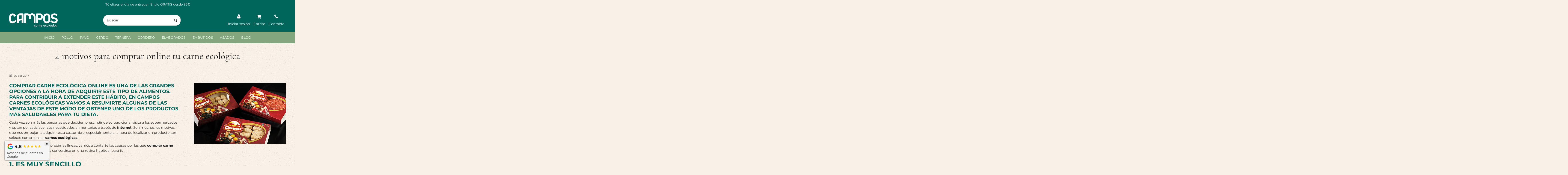

--- FILE ---
content_type: text/html; charset=utf-8
request_url: https://camposcarneecologica.com/blog/novedades/comprar-carne-ecologica-online
body_size: 13132
content:
<!doctype html>
<html lang="es">

<head>
    
        
  <meta charset="utf-8">


  <meta http-equiv="x-ua-compatible" content="ie=edge">



  <title>4 motivos para comprar online tu carne ecológica - Campos Carne Ecológica</title>
  
    
  
  
    <script data-keepinline="true">
    var cdcGtmApi = '//camposcarneecologica.com/module/cdc_googletagmanager/async';
    var ajaxShippingEvent = 0;
    var ajaxPaymentEvent = 0;

/* datalayer */
dataLayer = window.dataLayer || [];
    let cdcDatalayer = {"event":"single","pageCategory":"single","ecommerce":{"currency":"EUR"},"userLogged":0,"userId":"guest_426360"};
    dataLayer.push(cdcDatalayer);

/* call to GTM Tag */
(function(w,d,s,l,i){w[l]=w[l]||[];w[l].push({'gtm.start':
new Date().getTime(),event:'gtm.js'});var f=d.getElementsByTagName(s)[0],
j=d.createElement(s),dl=l!='dataLayer'?'&l='+l:'';j.async=true;j.src=
'https://www.googletagmanager.com/gtm.js?id='+i+dl;f.parentNode.insertBefore(j,f);
})(window,document,'script','dataLayer','GTM-TGGCWDJH');

/* async call to avoid cache system for dynamic data */
dataLayer.push({
  'event': 'datalayer_ready'
});
</script>
  
  <meta name="description" content="Comprar carne ecológica online es una de las grandes opciones a la hora de adquirir este tipo de alimentos. Para contribuir a extender este hábito, en Campos Carnes Ecológicas vamos a resumirte algunas de las ventajas de este modo de obtener uno de los p">
  <meta name="keywords" content="">
    
      <link rel="canonical" href="https://camposcarneecologica.com/blog/novedades/comprar-carne-ecologica-online">
      

  
      

  
    <script type="application/ld+json">
  {
    "@context": "https://schema.org",
    "@id": "#store-organization",
    "@type": "Organization",
    "name" : "Campos Carne Ecológica",
    "url" : "https://camposcarneecologica.com/",
  
      "logo": {
        "@type": "ImageObject",
        "url":"https://camposcarneecologica.com/img/logo-1750008467.jpg"
      }
      }
</script>

<script type="application/ld+json">
  {
    "@context": "https://schema.org",
    "@type": "WebPage",
    "isPartOf": {
      "@type": "WebSite",
      "url":  "https://camposcarneecologica.com/",
      "name": "Campos Carne Ecológica"
    },
    "name": "Campos Carne Ecológica",
    "url":  "https://camposcarneecologica.com/blog/novedades/comprar-carne-ecologica-online"
  }
</script>


  <script type="application/ld+json">
    {
      "@context": "https://schema.org",
      "@type": "BreadcrumbList",
      "itemListElement": [
                  {
            "@type": "ListItem",
            "position": 1,
            "name": "Inicio",
            "item": "https://camposcarneecologica.com/"
          },              {
            "@type": "ListItem",
            "position": 2,
            "name": "Blog",
            "item": "https://camposcarneecologica.com/blog"
          },              {
            "@type": "ListItem",
            "position": 3,
            "name": "Novedades",
            "item": "https://camposcarneecologica.com/blog/novedades"
          },              {
            "@type": "ListItem",
            "position": 4,
            "name": "4 motivos para comprar online tu carne ecológica",
            "item": "https://camposcarneecologica.com/blog/novedades/comprar-carne-ecologica-online"
          }          ]
    }
  </script>


  

  

  
    
  



			<meta property="og:title" content="4 motivos para comprar online tu carne ecológica">
		<meta property="og:url" content="https://camposcarneecologica.com/blog/novedades/comprar-carne-ecologica-online" />
	<meta property="og:site_name" content="Campos Carne Ecológica"/>
	<meta property="og:type" content="article"/>

			<meta property="og:image" content="https://camposcarneecologica.com/modules/ph_simpleblog/covers/52-thumb.jpg" />
	
			<meta property="og:description" content="Comprar carne ecológica online es una de las grandes opciones a la hora de adquirir este tipo de alimentos. Para contribuir a extender este hábito, en Campos Carnes Ecológicas vamos a resumirte algunas de las ventajas de este modo de obtener uno de los p">
	
	<meta property="fb:admins" content="0"/>
	<meta property="fb:app_id" content="0"/>



      <meta name="viewport" content="initial-scale=1,user-scalable=no,maximum-scale=1,width=device-width">
  




  <link rel="icon" type="image/vnd.microsoft.icon" href="https://camposcarneecologica.com/img/favicon.ico?1750008467">
  <link rel="shortcut icon" type="image/x-icon" href="https://camposcarneecologica.com/img/favicon.ico?1750008467">
      <link rel="apple-touch-icon" href="/img/cms/apple-icon-180x180.png">
        <link rel="icon" sizes="192x192" href="/img/cms/android-icon-192x192.png">
  


    <link rel="stylesheet" href="https://camposcarneecologica.com/themes/warehousechild/assets/cache/theme-3acd40904.css" type="text/css" media="all">
<link rel="stylesheet" href="https://camposcarneecologica.com/themes/warehousechild/assets/css/cookieconsent.css">




<link as="font"
      href="/themes/warehousechild/assets/css/font-awesome/fonts/fontawesome-webfont.woff?v=4.7.0"
      type="font/woff" crossorigin="anonymous">
<link as="font"
      href="/themes/warehousechild/assets/css/font-awesome/fonts/fontawesome-webfont.woff2?v=4.7.0"
      type="font/woff2" crossorigin="anonymous">
<link rel="preload stylesheet"  as="style" href="/themes/warehousechild/assets/css/font-awesome/css/font-awesome-preload.css"
       type="text/css" crossorigin="anonymous">



	  <script src="https://challenges.cloudflare.com/turnstile/v0/api.js" async></script>
<script src="https://camposcarneecologica.com/themes/warehousechild/assets/js/cookieconsent.umd.js"></script>


  <script>
        var elementorFrontendConfig = {"isEditMode":"","stretchedSectionContainer":"","instagramToken":false,"is_rtl":false,"ajax_csfr_token_url":"https:\/\/camposcarneecologica.com\/module\/iqitelementor\/Actions?process=handleCsfrToken&ajax=1"};
        var iqitTheme = {"rm_sticky":"up","rm_breakpoint":0,"op_preloader":"0","cart_style":"side","cart_confirmation":"notification","h_layout":"2","f_fixed":"","f_layout":"1","h_absolute":"0","h_sticky":"header","hw_width":"inherit","mm_content":"desktop","hm_submenu_width":"default","h_search_type":"full","pl_lazyload":true,"pl_infinity":true,"pl_rollover":false,"pl_crsl_autoplay":false,"pl_slider_ld":5,"pl_slider_d":4,"pl_slider_t":3,"pl_slider_p":2,"pp_thumbs":"leftd","pp_zoom":"none","pp_image_layout":"carousel","pp_tabs":"section","pl_grid_qty":true};
        var iqitfdc_from = 85;
        var iqitmegamenu = {"sticky":"false","containerSelector":"#wrapper > .container"};
        var ph_sharing_img = "https:\/\/camposcarneecologica.com\/modules\/ph_simpleblog\/featured\/52.jpg";
        var ph_sharing_name = "4 motivos para comprar online tu carne ecol\u00f3gica";
        var ph_sharing_url = "https:\/\/camposcarneecologica.com\/blog\/novedades\/comprar-carne-ecologica-online";
        var ph_simpleblog_ajax = "https:\/\/camposcarneecologica.com\/module\/ph_simpleblog\/ajax";
        var ph_simpleblog_token = "2902de22d27b3bb5a04bfc3756a1aeb6";
        var prestashop = {"cart":{"products":[],"totals":{"total":{"type":"total","label":"Total","amount":0,"value":"0,00\u00a0\u20ac"},"total_including_tax":{"type":"total","label":"Total (IVA incl.)","amount":0,"value":"0,00\u00a0\u20ac"},"total_excluding_tax":{"type":"total","label":"Total (impuestos excl.)","amount":0,"value":"0,00\u00a0\u20ac"}},"subtotals":{"products":{"type":"products","label":"Subtotal","amount":0,"value":"0,00\u00a0\u20ac"},"discounts":null,"shipping":{"type":"shipping","label":"Transporte","amount":0,"value":""},"tax":null},"products_count":0,"summary_string":"0 art\u00edculos","vouchers":{"allowed":1,"added":[]},"discounts":[],"minimalPurchase":22.73,"minimalPurchaseRequired":"El pedido m\u00ednimo es de 22,73\u00a0\u20ac."},"currency":{"id":1,"name":"Euro","iso_code":"EUR","iso_code_num":"978","sign":"\u20ac"},"customer":{"lastname":null,"firstname":null,"email":null,"birthday":null,"newsletter":null,"newsletter_date_add":null,"optin":null,"website":null,"company":null,"siret":null,"ape":null,"is_logged":false,"gender":{"type":null,"name":null},"addresses":[]},"language":{"name":"Espa\u00f1ol (Spanish)","iso_code":"es","locale":"es-ES","language_code":"es","is_rtl":"0","date_format_lite":"d\/m\/Y","date_format_full":"d\/m\/Y H:i:s","id":1},"page":{"title":"","canonical":"https:\/\/camposcarneecologica.com\/blog\/novedades\/comprar-carne-ecologica-online","meta":{"title":"Campos Carne Ecol\u00f3gica","description":"","keywords":"","robots":"index"},"page_name":"module-ph_simpleblog-single","body_classes":{"lang-es":true,"lang-rtl":false,"country-ES":true,"currency-EUR":true,"layout-full-width":true,"page-":true,"tax-display-enabled":true,"blog-for-prestashop-single-52":true},"admin_notifications":[]},"shop":{"name":"Campos Carne Ecol\u00f3gica","logo":"https:\/\/camposcarneecologica.com\/img\/logo-1750008467.jpg","stores_icon":"https:\/\/camposcarneecologica.com\/img\/logo_stores.png","favicon":"https:\/\/camposcarneecologica.com\/img\/favicon.ico"},"urls":{"base_url":"https:\/\/camposcarneecologica.com\/","current_url":"https:\/\/camposcarneecologica.com\/blog\/novedades\/comprar-carne-ecologica-online","shop_domain_url":"https:\/\/camposcarneecologica.com","img_ps_url":"https:\/\/camposcarneecologica.com\/img\/","img_cat_url":"https:\/\/camposcarneecologica.com\/img\/c\/","img_lang_url":"https:\/\/camposcarneecologica.com\/img\/l\/","img_prod_url":"https:\/\/camposcarneecologica.com\/img\/p\/","img_manu_url":"https:\/\/camposcarneecologica.com\/img\/m\/","img_sup_url":"https:\/\/camposcarneecologica.com\/img\/su\/","img_ship_url":"https:\/\/camposcarneecologica.com\/img\/s\/","img_store_url":"https:\/\/camposcarneecologica.com\/img\/st\/","img_col_url":"https:\/\/camposcarneecologica.com\/img\/co\/","img_url":"https:\/\/camposcarneecologica.com\/themes\/warehousechild\/assets\/img\/","css_url":"https:\/\/camposcarneecologica.com\/themes\/warehousechild\/assets\/css\/","js_url":"https:\/\/camposcarneecologica.com\/themes\/warehousechild\/assets\/js\/","pic_url":"https:\/\/camposcarneecologica.com\/upload\/","pages":{"address":"https:\/\/camposcarneecologica.com\/direccion","addresses":"https:\/\/camposcarneecologica.com\/direcciones","authentication":"https:\/\/camposcarneecologica.com\/iniciar-sesion","cart":"https:\/\/camposcarneecologica.com\/carrito","category":"https:\/\/camposcarneecologica.com\/index.php?controller=category","cms":"https:\/\/camposcarneecologica.com\/index.php?controller=cms","contact":"https:\/\/camposcarneecologica.com\/index.php?controller=contact","discount":"https:\/\/camposcarneecologica.com\/descuento","guest_tracking":"https:\/\/camposcarneecologica.com\/seguimiento-pedido-invitado","history":"https:\/\/camposcarneecologica.com\/historial-compra","identity":"https:\/\/camposcarneecologica.com\/datos-personales","index":"https:\/\/camposcarneecologica.com\/","my_account":"https:\/\/camposcarneecologica.com\/mi-cuenta","order_confirmation":"https:\/\/camposcarneecologica.com\/confirmacion-pedido","order_detail":"https:\/\/camposcarneecologica.com\/index.php?controller=order-detail","order_follow":"https:\/\/camposcarneecologica.com\/seguimiento-pedido","order":"https:\/\/camposcarneecologica.com\/pedido","order_return":"https:\/\/camposcarneecologica.com\/index.php?controller=order-return","order_slip":"https:\/\/camposcarneecologica.com\/facturas-abono","pagenotfound":"https:\/\/camposcarneecologica.com\/pagina-no-encontrada","password":"https:\/\/camposcarneecologica.com\/recuperar-contrasena","pdf_invoice":"https:\/\/camposcarneecologica.com\/index.php?controller=pdf-invoice","pdf_order_return":"https:\/\/camposcarneecologica.com\/index.php?controller=pdf-order-return","pdf_order_slip":"https:\/\/camposcarneecologica.com\/index.php?controller=pdf-order-slip","prices_drop":"https:\/\/camposcarneecologica.com\/index.php?controller=prices-drop","product":"https:\/\/camposcarneecologica.com\/index.php?controller=product","search":"https:\/\/camposcarneecologica.com\/busqueda","sitemap":"https:\/\/camposcarneecologica.com\/index.php?controller=sitemap","stores":"https:\/\/camposcarneecologica.com\/index.php?controller=stores","supplier":"https:\/\/camposcarneecologica.com\/index.php?controller=supplier","register":"https:\/\/camposcarneecologica.com\/iniciar-sesion?create_account=1","order_login":"https:\/\/camposcarneecologica.com\/pedido?login=1"},"alternative_langs":[],"theme_assets":"\/themes\/warehousechild\/assets\/","actions":{"logout":"https:\/\/camposcarneecologica.com\/?mylogout="},"no_picture_image":{"bySize":{"small_default":{"url":"https:\/\/camposcarneecologica.com\/img\/p\/es-default-small_default.jpg","width":127,"height":127},"cart_default":{"url":"https:\/\/camposcarneecologica.com\/img\/p\/es-default-cart_default.jpg","width":162,"height":162},"home_default":{"url":"https:\/\/camposcarneecologica.com\/img\/p\/es-default-home_default.jpg","width":305,"height":305},"large_default":{"url":"https:\/\/camposcarneecologica.com\/img\/p\/es-default-large_default.jpg","width":492,"height":492},"medium_default":{"url":"https:\/\/camposcarneecologica.com\/img\/p\/es-default-medium_default.jpg","width":584,"height":584},"thickbox_default":{"url":"https:\/\/camposcarneecologica.com\/img\/p\/es-default-thickbox_default.jpg","width":600,"height":600}},"small":{"url":"https:\/\/camposcarneecologica.com\/img\/p\/es-default-small_default.jpg","width":127,"height":127},"medium":{"url":"https:\/\/camposcarneecologica.com\/img\/p\/es-default-large_default.jpg","width":492,"height":492},"large":{"url":"https:\/\/camposcarneecologica.com\/img\/p\/es-default-thickbox_default.jpg","width":600,"height":600},"legend":""}},"configuration":{"display_taxes_label":true,"display_prices_tax_incl":true,"is_catalog":false,"show_prices":true,"opt_in":{"partner":false},"quantity_discount":{"type":"discount","label":"Descuento unitario"},"voucher_enabled":1,"return_enabled":0},"field_required":[],"breadcrumb":{"links":[{"title":"Inicio","url":"https:\/\/camposcarneecologica.com\/"},{"title":"Blog","url":"https:\/\/camposcarneecologica.com\/blog"},{"title":"Novedades","url":"https:\/\/camposcarneecologica.com\/blog\/novedades"},{"title":"4 motivos para comprar online tu carne ecol\u00f3gica","url":"https:\/\/camposcarneecologica.com\/blog\/novedades\/comprar-carne-ecologica-online"}],"count":4},"link":{"protocol_link":"https:\/\/","protocol_content":"https:\/\/"},"time":1769192439,"static_token":"3d3cf122aeed60e35ef79441a34beb62","token":"46db751ded1a68b2344f3338da6efecd","debug":false};
      </script>

	  



  


    
    </head>

<body id="module-ph_simpleblog-single" class="lang-es country-es currency-eur layout-full-width page- tax-display-enabled blog-for-prestashop-single-52 body-desktop-header-style-w-2">

<script type="module" src="https://camposcarneecologica.com/themes/warehousechild/assets/js/cookieconsent-config.js"></script>


    




    <!-- Google Tag Manager (noscript) -->
<noscript><iframe src="https://www.googletagmanager.com/ns.html?id=GTM-TGGCWDJH"
height="0" width="0" style="display:none;visibility:hidden"></iframe></noscript>
<!-- End Google Tag Manager (noscript) -->



<main id="main-page-content"  >
    
            

    <header id="header" class="desktop-header-style-w-2">
        
            
  <div class="header-banner">
    	    
  </div>




            <nav class="header-nav">
        <div class="container">
    
        <div class="row justify-content-between">
            <div class="col col-auto col-md left-nav">
                                
            </div>
            <div class="col col-auto center-nav text-center">
								Tú eliges el día de entrega • Envío GRATIS desde 85€
				
             </div>
            <div class="col col-auto col-md right-nav text-right">
                
             </div>
        </div>

                        </div>
            </nav>
        



<div id="desktop-header" class="desktop-header-style-2">
    
            
<div class="header-top">
    <div id="desktop-header-container" class="container">
        <div class="row align-items-center">
                            <div class="col col-auto col-header-left">
                    <div id="desktop_logo">
                        <a href="/"><img class="logo img-fluid" src="https://camposcarneecologica.com/themes/warehousechild/assets/img/campos-carne-footer-logo.svg" alt="Campos Carne Ecológica" width="210" height="60"></a>
                    </div>
                    
                </div>
                <div class="col col-header-center">
                                        <!-- Block search module TOP -->

<!-- Block search module TOP -->
<div id="search_widget" class="search-widget" data-search-controller-url="https://camposcarneecologica.com/busqueda">
    <form method="get" action="https://camposcarneecologica.com/busqueda">
        <div class="input-group">
            <input type="text" name="s" value="" data-all-text="Mostrar todos los resultados"
                   data-blog-text="blog"
                   data-product-text="Productos"
                   data-brands-text="Marcas"
                   autocomplete="off" autocorrect="off" autocapitalize="off" spellcheck="false"
                   placeholder="Buscar" class="form-control form-search-control" />
            <button type="submit" class="search-btn">
                <i class="fa fa-search"></i>
            </button>
        </div>
    </form>
</div>
<!-- /Block search module TOP -->

<!-- /Block search module TOP -->


                    
                </div>
                        <div class="col col-auto col-header-right">
                <div class="row no-gutters justify-content-end">

                    
                                            <div id="header-user-btn" class="col col-auto header-btn-w header-user-btn-w">
            <a href="https://camposcarneecologica.com/mi-cuenta"
           title="Acceda a su cuenta de cliente"
           rel="nofollow" class="header-btn header-user-btn">
            <i class="fa fa-user fa-fw icon" aria-hidden="true"></i>
            <span class="title">Iniciar sesión</span>
        </a>
    </div>









                                        

                    

                                            
                                                    <div id="ps-shoppingcart-wrapper" class="col col-auto">
    <div id="ps-shoppingcart"
         class="header-btn-w header-cart-btn-w ps-shoppingcart side-cart">
         <div id="blockcart" class="blockcart cart-preview"
         data-refresh-url="https://camposcarneecologica.com/carrito-ajax">
        <a id="cart-toogle" class="cart-toogle header-btn header-cart-btn" data-toggle="dropdown" data-display="static">
            <i class="fa fa-shopping-cart fa-fw icon" aria-hidden="true"><span class="cart-products-count-btn  d-none">0</span></i>
            <span class="info-wrapper">
            <span class="title">Carrito</span>
            <span class="cart-toggle-details">
            <span class="text-faded cart-separator"> / </span>
                            Vacío
                        </span>
            </span>
        </a>
        <div id="_desktop_blockcart-content" class="dropdown-menu-custom dropdown-menu">
    <div id="blockcart-content" class="blockcart-content" >
        <div class="cart-title">
            <span class="modal-title">Carrito</span>
            <button type="button" id="js-cart-close" class="close">
                <span>×</span>
            </button>
            <hr>
        </div>
                    <span class="no-items">Sin productos en el carrito</span>
            </div>
</div> </div>




    </div>
</div>
                                                
                    					<div class="col col-auto header-btn-w">
                        <a href="/content/6-contacto" title="Contacto Campos Carne Ecológica" class="header-btn header-user-btn">
                            <i class="fa fa-phone fa-fw icon" aria-hidden="true"></i>
                            <span class="title">Contacto</span>
                        </a>
                    </div>
                </div>
                
            </div>
            <div class="col-12">
                <div class="row">
                    
                </div>
            </div>
        </div>
    </div>
</div>
<div class="container iqit-megamenu-container"><div id="iqitmegamenu-wrapper" class="iqitmegamenu-wrapper iqitmegamenu-all">
	<div class="container container-iqitmegamenu">
		<div id="iqitmegamenu-horizontal" class="iqitmegamenu  clearfix" role="navigation">

						
			<nav id="cbp-hrmenu" class="cbp-hrmenu cbp-horizontal cbp-hrsub-narrow">
				<ul>
											<li id="cbp-hrmenu-tab-11"
							class="cbp-hrmenu-tab cbp-hrmenu-tab-11 ">
							<a href="https://camposcarneecologica.com/" class="nav-link" 
										>
										

										<span class="cbp-tab-title">
											Inicio</span>
																			</a>
																</li>
												<li id="cbp-hrmenu-tab-1"
							class="cbp-hrmenu-tab cbp-hrmenu-tab-1 ">
							<a href="https://camposcarneecologica.com/3-pollo-ecologico" class="nav-link" 
										>
										

										<span class="cbp-tab-title">
											Pollo</span>
																			</a>
																</li>
												<li id="cbp-hrmenu-tab-2"
							class="cbp-hrmenu-tab cbp-hrmenu-tab-2 ">
							<a href="https://camposcarneecologica.com/4-pavo-ecologico" class="nav-link" 
										>
										

										<span class="cbp-tab-title">
											Pavo</span>
																			</a>
																</li>
												<li id="cbp-hrmenu-tab-3"
							class="cbp-hrmenu-tab cbp-hrmenu-tab-3 ">
							<a href="https://camposcarneecologica.com/5-cerdo-ecologico" class="nav-link" 
										>
										

										<span class="cbp-tab-title">
											Cerdo</span>
																			</a>
																</li>
												<li id="cbp-hrmenu-tab-4"
							class="cbp-hrmenu-tab cbp-hrmenu-tab-4 ">
							<a href="https://camposcarneecologica.com/6-ternera-ecologica" class="nav-link" 
										>
										

										<span class="cbp-tab-title">
											Ternera</span>
																			</a>
																</li>
												<li id="cbp-hrmenu-tab-8"
							class="cbp-hrmenu-tab cbp-hrmenu-tab-8 ">
							<a href="https://camposcarneecologica.com/7-cordero-ecologico" class="nav-link" 
										>
										

										<span class="cbp-tab-title">
											Cordero</span>
																			</a>
																</li>
												<li id="cbp-hrmenu-tab-5"
							class="cbp-hrmenu-tab cbp-hrmenu-tab-5 ">
							<a href="https://camposcarneecologica.com/8-elaborados-ecologicos" class="nav-link" 
										>
										

										<span class="cbp-tab-title">
											Elaborados</span>
																			</a>
																</li>
												<li id="cbp-hrmenu-tab-6"
							class="cbp-hrmenu-tab cbp-hrmenu-tab-6 ">
							<a href="https://camposcarneecologica.com/9-embutidos-ecologicos" class="nav-link" 
										>
										

										<span class="cbp-tab-title">
											Embutidos</span>
																			</a>
																</li>
												<li id="cbp-hrmenu-tab-12"
							class="cbp-hrmenu-tab cbp-hrmenu-tab-12 ">
							<a href="https://camposcarneecologica.com/11-asados-ecologicos" class="nav-link" 
										>
										

										<span class="cbp-tab-title">
											Asados</span>
																			</a>
																</li>
												<li id="cbp-hrmenu-tab-9"
							class="cbp-hrmenu-tab cbp-hrmenu-tab-9 ">
							<a href="/blog" class="nav-link" 
										>
										

										<span class="cbp-tab-title">
											Blog</span>
																			</a>
																</li>
											</ul>
				</nav>
			</div>
		</div>
		<div id="sticky-cart-wrapper"></div>
	</div>

		<div id="_desktop_iqitmegamenu-mobile">
		<div id="iqitmegamenu-mobile"
			class="mobile-menu js-mobile-menu  h-100  d-flex flex-column">

			<div class="mm-panel__header  mobile-menu__header-wrapper px-2 py-2">
				<div class="mobile-menu__header js-mobile-menu__header">

					<button type="button" class="mobile-menu__back-btn js-mobile-menu__back-btn btn">
						<span aria-hidden="true" class="fa fa-angle-left  align-middle mr-4"></span>
						<span class="mobile-menu__title js-mobile-menu__title paragraph-p1 align-middle"></span>
					</button>
					
				</div>
				<button type="button" class="btn btn-icon mobile-menu__close js-mobile-menu__close" aria-label="Close"
					data-toggle="dropdown">
					<span aria-hidden="true" class="fa fa-times"></span>
				</button>
			</div>

			<div class="position-relative mobile-menu__content flex-grow-1 mx-c16 my-c24 ">
				<ul
					class="position-absolute h-100  w-100  m-0 mm-panel__scroller mobile-menu__scroller px-4 py-4">
					<li class="mobile-menu__above-content"></li>
						
		
																	<li
										class="d-flex align-items-center mobile-menu__tab mobile-menu__tab--id-11  js-mobile-menu__tab">
										<a class="flex-fill mobile-menu__link 
												
											 
																				" href="https://camposcarneecologica.com/"  >
																						
											
											<span class="js-mobile-menu__tab-title">Inicio</span>

																					</a>
										
										
																														</li>
																	<li
										class="d-flex align-items-center mobile-menu__tab mobile-menu__tab--id-1  js-mobile-menu__tab">
										<a class="flex-fill mobile-menu__link 
												
											 
																				" href="https://camposcarneecologica.com/3-pollo-ecologico"  >
																						
											
											<span class="js-mobile-menu__tab-title">Pollo</span>

																					</a>
										
										
																														</li>
																	<li
										class="d-flex align-items-center mobile-menu__tab mobile-menu__tab--id-2  js-mobile-menu__tab">
										<a class="flex-fill mobile-menu__link 
												
											 
																				" href="https://camposcarneecologica.com/4-pavo-ecologico"  >
																						
											
											<span class="js-mobile-menu__tab-title">Pavo</span>

																					</a>
										
										
																														</li>
																	<li
										class="d-flex align-items-center mobile-menu__tab mobile-menu__tab--id-3  js-mobile-menu__tab">
										<a class="flex-fill mobile-menu__link 
												
											 
																				" href="https://camposcarneecologica.com/5-cerdo-ecologico"  >
																						
											
											<span class="js-mobile-menu__tab-title">Cerdo</span>

																					</a>
										
										
																														</li>
																	<li
										class="d-flex align-items-center mobile-menu__tab mobile-menu__tab--id-4  js-mobile-menu__tab">
										<a class="flex-fill mobile-menu__link 
												
											 
																				" href="https://camposcarneecologica.com/6-ternera-ecologica"  >
																						
											
											<span class="js-mobile-menu__tab-title">Ternera</span>

																					</a>
										
										
																														</li>
																	<li
										class="d-flex align-items-center mobile-menu__tab mobile-menu__tab--id-8  js-mobile-menu__tab">
										<a class="flex-fill mobile-menu__link 
												
											 
																				" href="https://camposcarneecologica.com/7-cordero-ecologico"  >
																						
											
											<span class="js-mobile-menu__tab-title">Cordero</span>

																					</a>
										
										
																														</li>
																	<li
										class="d-flex align-items-center mobile-menu__tab mobile-menu__tab--id-5  js-mobile-menu__tab">
										<a class="flex-fill mobile-menu__link 
												
											 
																				" href="https://camposcarneecologica.com/8-elaborados-ecologicos"  >
																						
											
											<span class="js-mobile-menu__tab-title">Elaborados</span>

																					</a>
										
										
																														</li>
																	<li
										class="d-flex align-items-center mobile-menu__tab mobile-menu__tab--id-6  js-mobile-menu__tab">
										<a class="flex-fill mobile-menu__link 
												
											 
																				" href="https://camposcarneecologica.com/9-embutidos-ecologicos"  >
																						
											
											<span class="js-mobile-menu__tab-title">Embutidos</span>

																					</a>
										
										
																														</li>
																	<li
										class="d-flex align-items-center mobile-menu__tab mobile-menu__tab--id-12  js-mobile-menu__tab">
										<a class="flex-fill mobile-menu__link 
												
											 
																				" href="https://camposcarneecologica.com/11-asados-ecologicos"  >
																						
											
											<span class="js-mobile-menu__tab-title">Asados</span>

																					</a>
										
										
																														</li>
																	<li
										class="d-flex align-items-center mobile-menu__tab mobile-menu__tab--id-9  js-mobile-menu__tab">
										<a class="flex-fill mobile-menu__link 
												
											 
																				" href="/blog"  >
																						
											
											<span class="js-mobile-menu__tab-title">Blog</span>

																					</a>
										
										
																														</li>
																		<li class="mobile-menu__below-content"> </li>
				</ul>
			</div>

			<div class="js-top-menu-bottom mobile-menu__footer justify-content-between px-4 py-4">
				

			<div class="d-flex align-items-start mobile-menu__language-currency js-mobile-menu__language-currency">

			
									


<div class="mobile-menu__language-selector d-inline-block mr-4">
    Español
    <div class="mobile-menu__language-currency-dropdown">
        <ul>
                                             </ul>
    </div>
</div>							

			
									

<div class="mobile-menu__currency-selector d-inline-block">
    EUR     €    <div class="mobile-menu__language-currency-dropdown">
        <ul>
                                                </ul>
    </div>
</div>							

			</div>


			<div class="mobile-menu__user">
			<a href="https://camposcarneecologica.com/mi-cuenta" class="text-reset"><i class="fa fa-user" aria-hidden="true"></i>
				
									Iniciar sesión
								
			</a>
			</div>


			</div>
		</div>
	</div></div>


    </div>



    <div id="mobile-header" class="mobile-header-style-1">
                    <div id="mobile-header-sticky">
    <div class="container">
        <div class="mobile-main-bar">
            <div class="row no-gutters align-items-center row-mobile-header">
                <div class="col col-auto col-mobile-btn col-mobile-btn-menu col-mobile-menu-push">
                    <a class="m-nav-btn js-m-nav-btn-menu" data-toggle="dropdown" data-display="static"><i class="fa fa-bars" aria-hidden="true"></i>
                        <span>Menú</span></a>
                    <div id="mobile_menu_click_overlay"></div>
                    <div id="_mobile_iqitmegamenu-mobile" class="dropdown-menu-custom dropdown-menu"></div>
                </div>
                <div id="mobile-btn-search" class="col col-auto col-mobile-btn col-mobile-btn-search">
                    <a class="m-nav-btn" data-toggle="dropdown" data-display="static"><i class="fa fa-search" aria-hidden="true"></i>
                        <span>Buscar</span></a>
                    <div id="search-widget-mobile" class="dropdown-content dropdown-menu dropdown-mobile search-widget">
                        
                                                    
<!-- Block search module TOP -->
<form method="get" action="https://camposcarneecologica.com/busqueda">
    <div class="input-group">
        <input type="text" name="s" value=""
               placeholder="Buscar"
               data-all-text="Mostrar todos los resultados"
               data-blog-text="Blog"
               data-product-text="Productos"
               data-brands-text="Marcas"
               autocomplete="off" autocorrect="off" autocapitalize="off" spellcheck="false"
               class="form-control form-search-control">
        <button type="submit" class="search-btn">
            <i class="fa fa-search"></i>
        </button>
    </div>
</form>
<!-- /Block search module TOP -->

                                                
                    </div>
                </div>
                <div class="col col-mobile-logo text-center">
                    <a href="/"><img class="logo img-fluid" src="https://camposcarneecologica.com/themes/warehousechild/assets/img/campos-carne-footer-logo.svg" alt="Campos Carne Ecológica" width="170" height="48"></a>
                </div>
                <div class="col col-auto col-mobile-btn col-mobile-btn-account">
                    <a href="https://camposcarneecologica.com/mi-cuenta" class="m-nav-btn"><i class="fa fa-user" aria-hidden="true"></i>
                        <span>
                            
                                                            Iniciar sesión
                                                        
                        </span></a>
                </div>
                
                                <div class="col col-auto col-mobile-btn col-mobile-btn-cart ps-shoppingcart side-cart">
                    <div id="mobile-cart-wrapper">
                    <a id="mobile-cart-toogle"  class="m-nav-btn" data-toggle="dropdown" data-display="static"><i class="fa fa-shopping-bag mobile-bag-icon" aria-hidden="true"><span id="mobile-cart-products-count" class="cart-products-count cart-products-count-btn">
                                
                                                                    0
                                                                
                            </span></i>
                        <span>Carrito</span></a>
                    <div id="_mobile_blockcart-content" class="dropdown-menu-custom dropdown-menu"></div>
                    </div>
                </div>
                            </div>
        </div>
    </div>
</div>            </div>



        
    </header>
    

    <section id="wrapper">
        
        

<nav data-depth="4" class="breadcrumb">
            <div class="container">
                <div class="row align-items-center">
                <div class="col">
                    <ol>
                        
                            


                                 
                                                                            <li>
                                            <a href="https://camposcarneecologica.com/"><span>Inicio</span></a>
                                        </li>
                                                                    

                            


                                 
                                                                            <li>
                                            <a href="https://camposcarneecologica.com/blog"><span>Blog</span></a>
                                        </li>
                                                                    

                            


                                 
                                                                            <li>
                                            <a href="https://camposcarneecologica.com/blog/novedades"><span>Novedades</span></a>
                                        </li>
                                                                    

                            


                                 
                                                                            <li>
                                            <span>4 motivos para comprar online tu carne ecológica</span>
                                        </li>
                                                                    

                                                    
                    </ol>
                </div>
                <div class="col col-auto"> </div>
            </div>
                    </div>
        </nav>


        <div id="inner-wrapper" class="container">
            
            
                
   <aside id="notifications">
        
        
        
      
  </aside>
              

            

                
    <div id="content-wrapper" class="js-content-wrapper">
        
        

  <section id="main">

    
      
        <header class="page-header">
            <h1 class="h1 page-title"><span>
    4 motivos para comprar online tu carne ecológica
</span></h1>
        </header>
      
    

    
      <div id="content" class="page-content">
        
        
<div class="simpleblog__postInfo text-muted">
    <ul>
    	        <li>
            <i class="fa fa-calendar"></i>
        	<span>
        		<time>
        			20 abr 2017
        		</time>
        	</span>
        </li>
                                                		    </ul>
</div>
<div class="simpleblog__post blog-mb cardblog">
				<img src="/modules/ph_simpleblog/featured/52.jpg" alt="4 motivos para comprar online tu carne ecológica" class="img-fluid mb-4" />
	    <div class="simpleblog__post__content card-block pb-1">
                            
            
    <div class="rte-content"><h3><strong>Comprar carne ecológica online</strong> es una de las grandes opciones a la hora de adquirir este tipo de alimentos. Para contribuir a extender este hábito, en <strong>Campos Carnes Ecológicas</strong> vamos a resumirte algunas de las ventajas de este modo de obtener uno de los productos más saludables para tu dieta.</h3><p>Cada vez son más las personas que deciden prescindir de su tradicional visita a los supermercados y optan por satisfacer sus necesidades alimentarias a través de <strong>internet</strong>. Son muchos los motivos que nos empujan a adquirir esta costumbre, especialmente a la hora de localizar un producto tan selecto como son las <strong>carnes ecológicas</strong>.</p><p>Si no los conoces, en las próximas líneas, vamos a contarte las causas por las que <strong>comprar carne ecológica online</strong> puede convertirse en una rutina habitual para ti.</p><h2 class="titulo-rojo"><strong>1. Es muy sencillo</strong></h2><p>Apenas unos clics y el producto viajará cómodamente hasta tu casa. En el sitio web de <strong>Campos Carnes Ecológicas</strong> el proceso puede finalizar en <strong>escasos minutos</strong> y de manera muy <strong>intuitiva</strong>. De inicio, solo tendrás que rellenar un breve formulario con tus datos personales, y a partir de ahí, todo seguirá unos cauces similares a los tradicionales.</p><p>En lugar de observar los lineales de los supermercados o tiendas especializadas, navegarás por la <strong>página web</strong>, donde localizarás los productos deseados junto a la <strong>información detallada</strong> de sus características y las <strong>fotografías </strong>de su aspecto real. Sin apenas dificultades, completarás tu cesta de la compra y estarás listo para el pago.</p><h2 class="titulo-rojo"><strong>2. Rápido transporte</strong></h2><p>Una de las partes imprescindibles de un buen servicio de <strong>compra online</strong> es el <strong>rápido transporte</strong>. Solo <strong>48 horas</strong> después de haber completado el pedido, los productos de <strong>Campos Carnes Ecológicas</strong> llegaran a tu casa.</p><p>Del mismo modo que planificas la compra semanal o mensual, puedes seguir el mismo proceso para obtener la mejor <strong>carne ecológica online</strong>, planeando la entrega del pedido para el día que desees y olvidándote de tener que cargar con las pesadas bolsas de la compra.</p><h2 class="titulo-rojo"><strong>3. Las máximas garantías</strong></h2><p>Una de los grandes problemas que rodean a la adquisición de estos productos es la dificultad para encontrar la total <strong>garantía de su procedencia ecológica</strong>, algo que no sucederá al hacerlo de manera online.</p><p>Y es que en nuestra página web dispondrás cómodamente de toda la <strong>información </strong>que desees sobre el desarrollo que han seguido nuestros animales hasta convertirse en nuestros suculentos productos y llegar a tu despensa. Asimismo, también aseguramos el mantenimiento de la <strong>cadena de frío</strong> durante todo el proceso.</p><h2 class="titulo-rojo"><strong>4. Fácil acceso</strong></h2><p>Aunque seguimos trabajando para que las <strong>carnes ecológicas</strong> lleguen a la gran mayoría de supermercados y tiendas especializados, tales como <strong>Carrefour</strong>, puede que en la zona donde resides no sea fácil de acceder a este producto con las <strong>máximas garantías</strong>.</p><p>Si realmente veneras la <strong>carne ecológica</strong> y quieres disfrutar perennemente de sus beneficios, a través de <strong>internet</strong>, podrás olvidarte de todos los quebraderos de cabeza, que su localización en tiendas supone, y podrás consumir estos increíbles productos cuando y donde quieras.</p><p>En definitiva, <strong>comprar carne ecológica online</strong> repercutirá muy positivamente en tu <strong>comodidad </strong>y <strong>bienestar</strong>, beneficiándote de todas las virtudes que estos productos pueden proporcionar para la salud y el paladar y ahorrándote todas las complicaciones derivadas de su búsqueda.<br> </p></div>


            
        
            </div>
    <div class="simpleblog__post__after-content" id="displayPrestaHomeBlogAfterPostContent">
		
	</div><!-- #displayPrestaHomeBlogAfterPostContent -->

</div>









<script type="application/ld+json">
{"@context":"http:\/\/schema.org","@type":"BlogPosting","headline":"4 motivos para comprar online tu carne ecol\u00f3gica","genre":"Novedades","editor":{"@type":"Person","name":""},"wordcount":3383,"publisher":{"@type":"Organization","name":"Campos Carne Ecol\u00f3gica","logo":{"@type":"ImageObject","url":"https:\/\/camposcarneecologica.com\/img\/logo-1750008467.jpg"}},"url":"https:\/\/camposcarneecologica.com\/blog\/novedades\/comprar-carne-ecologica-online","datePublished":"2017-04-20 12:00:00","dateCreated":"2017-04-20 12:00:00","dateModified":"2017-04-20 12:00:00","description":"Comprar carne ecol\u00f3gica online es una de las grandes opciones a la hora de adquirir este tipo de alimentos. Para contribuir a extender este h\u00e1bito, en Campos Carnes Ecol\u00f3gicas vamos a resumirte algunas de las ventajas de este modo de obtener uno de los p","articleBody":"Comprar carne ecol\u00f3gica online es una de las grandes opciones a la hora de adquirir este tipo de alimentos. Para contribuir a extender este h\u00e1bito, en Campos Carnes Ecol\u00f3gicas vamos a resumirte algunas de las ventajas de este modo de obtener uno de los productos m\u00e1s saludables para tu dieta.Cada vez son m\u00e1s las personas que deciden prescindir de su tradicional visita a los supermercados y optan por satisfacer sus necesidades alimentarias a trav\u00e9s de internet. Son muchos los motivos que nos empujan a adquirir esta costumbre, especialmente a la hora de localizar un producto tan selecto como son las carnes ecol\u00f3gicas.Si no los conoces, en las pr\u00f3ximas l\u00edneas, vamos a contarte las causas por las que comprar carne ecol\u00f3gica online puede convertirse en una rutina habitual para ti.1. Es muy sencilloApenas unos clics y el producto viajar\u00e1 c\u00f3modamente hasta tu casa. En el sitio web de Campos Carnes Ecol\u00f3gicas el proceso puede finalizar en escasos minutos y de manera muy intuitiva. De inicio, solo tendr\u00e1s que rellenar un breve formulario con tus datos personales, y a partir de ah\u00ed, todo seguir\u00e1 unos cauces similares a los tradicionales.En lugar de observar los lineales de los supermercados o tiendas especializadas, navegar\u00e1s por la p\u00e1gina web, donde localizar\u00e1s los productos deseados junto a la informaci\u00f3n detallada de sus caracter\u00edsticas y las fotograf\u00edas de su aspecto real. Sin apenas dificultades, completar\u00e1s tu cesta de la compra y estar\u00e1s listo para el pago.2. R\u00e1pido transporteUna de las partes imprescindibles de un buen servicio de compra online es el r\u00e1pido transporte. Solo 48 horas despu\u00e9s de haber completado el pedido, los productos de Campos Carnes Ecol\u00f3gicas llegaran a tu casa.Del mismo modo que planificas la compra semanal o mensual, puedes seguir el mismo proceso para obtener la mejor carne ecol\u00f3gica online, planeando la entrega del pedido para el d\u00eda que desees y olvid\u00e1ndote de tener que cargar con las pesadas bolsas de la compra.3. Las m\u00e1ximas garant\u00edasUna de los grandes problemas que rodean a la adquisici\u00f3n de estos productos es la dificultad para encontrar la total garant\u00eda de su procedencia ecol\u00f3gica, algo que no suceder\u00e1 al hacerlo de manera online.Y es que en nuestra p\u00e1gina web dispondr\u00e1s c\u00f3modamente de toda la informaci\u00f3n que desees sobre el desarrollo\u00a0que han seguido nuestros animales hasta convertirse en nuestros suculentos productos y llegar a tu despensa. Asimismo, tambi\u00e9n aseguramos el mantenimiento de la cadena de fr\u00edo durante todo el proceso.4. F\u00e1cil accesoAunque seguimos trabajando para que las carnes ecol\u00f3gicas lleguen a la gran mayor\u00eda de supermercados y tiendas especializados, tales como Carrefour, puede que en la zona donde resides no sea f\u00e1cil de acceder a este producto con las m\u00e1ximas garant\u00edas.Si realmente veneras la carne ecol\u00f3gica y quieres disfrutar perennemente de sus beneficios, a trav\u00e9s de\u00a0internet, podr\u00e1s olvidarte de todos los quebraderos de cabeza, que su localizaci\u00f3n en tiendas supone, y podr\u00e1s consumir estos incre\u00edbles\u00a0productos cuando y donde quieras.En definitiva, comprar carne ecol\u00f3gica online repercutir\u00e1 muy positivamente en tu comodidad y bienestar, benefici\u00e1ndote de todas las virtudes que estos productos pueden proporcionar para la salud y el paladar y\u00a0ahorr\u00e1ndote todas las complicaciones derivadas de su\u00a0b\u00fasqueda.\u00a0","mainEntityOfPage":"http:\/\/camposcarneecologica.com\/","author":{"@type":"Person","name":""},"commentCount":"0","discussionUrl":"https:\/\/camposcarneecologica.com\/blog\/novedades\/comprar-carne-ecologica-online","image":"https:\/\/camposcarneecologica.com\/modules\/ph_simpleblog\/covers\/52.jpg"}
</script>

      </div>
    

    
      <footer class="page-footer">
        
          <!-- Footer content -->
        
      </footer>
    

  </section>


        
    </div>


                

                

            
            
        </div>
        
    </section>
    
    <footer id="footer" class="js-footer">
        
            
  <div id="footer-container-main" class="footer-container footer-style-1">
	<div id="certifications" class="container">
	<div class="row">
		<img loading="lazy" title="Producción Ecológica Certificada" src="https://camposcarneecologica.com/themes/warehousechild/assets/img/certificacion-caae-campos.svg" alt="Certificado de producción ecológica">
		<img loading="lazy" title="Sistema de Autocontrol Específico Certificado" src="https://camposcarneecologica.com/themes/warehousechild/assets/img/certificacion-sae-ok@2x.png" alt="Certificación veterinaria oficial">
				<img loading="lazy" title="Asociación española de intolerancias alimentarias y microbiota" src="https://camposcarneecologica.com/themes/warehousechild/assets/img/logo-aeiam.png" alt="Asociación española de intolerancias alimentarias y microbiota">
		<img loading="lazy" title=".ECO Community" alt=".eco profile for carne.eco" src="https://camposcarneecologica.com/themes/warehousechild/assets/img/eco-mark.svg" width="50" height="46">
	</div>
</div>	<div id="campos-newsletter" class="container">
	<div class="row">
		<p class="page-title">Newsletter</p>
		<p class="linea-newsletter">Suscríbete a nuestra newsletter y conseguirás información actualizada de nuestros productos</p>
		<p><a class="elementor-button-link elementor-button btn elementor-size-large btn-secondary btn-block" href="/content/9-suscripcion-nuestra-newsletter">Suscribirme</a></p>
		<p class="logo-newsletter"><img loading="lazy" src="https://camposcarneecologica.com/themes/warehousechild/assets/img/campos-carne-footer-logo.svg" alt="Campos Carne Ecológica" width="185" height="53"></p>
		<p><g:ratingbadge merchant_id=250944217></g:ratingbadge></p>
	</div>
</div>    <div class="container">
        <div class="row">
            
                
            
        </div>
        <div class="row">
            
                            <div class="col col-md block block-toggle block-iqitlinksmanager block-iqitlinksmanager-1 block-links js-block-toggle">
            <p class="block-title"><span>Sobre Campos Carne Ecológica</span></p>
            <div class="block-content">
                <ul>
                                                                        <li>
                                <a
                                        href="https://camposcarneecologica.com/content/4-conoce-campos"
                                        title=""                                                                        >
                                    Quienes somos
                                </a>
                            </li>
                                                                                                <li>
                                <a
                                        href="https://camposcarneecologica.com/content/1-preguntas-frecuentes"
                                        title=""                                                                        >
                                    Preguntas frecuentes
                                </a>
                            </li>
                                                                                                <li>
                                <a
                                        href="https://camposcarneecologica.com/content/5-sus-datos-seguros"
                                        title=""                                                                        >
                                    Sus datos seguros
                                </a>
                            </li>
                                                                                                <li>
                                <a
                                        href="https://camposcarneecologica.com/content/6-contacto"
                                        title=""                                                                        >
                                    Contacto
                                </a>
                            </li>
                                            					                </ul>
            </div>
        </div>
                <div class="col col-md block block-toggle block-iqitlinksmanager block-iqitlinksmanager-3 block-links js-block-toggle">
            <p class="block-title"><span>Información legal</span></p>
            <div class="block-content">
                <ul>
                                                                        <li>
                                <a
                                        href="https://camposcarneecologica.com/content/3-condiciones-generales-de-contratacion"
                                        title=""                                                                        >
                                    Condiciones generales de contratación
                                </a>
                            </li>
                                                                                                <li>
                                <a
                                        href="https://camposcarneecologica.com/content/2-aviso-legal"
                                        title=""                                                                        >
                                    Aviso legal
                                </a>
                            </li>
                                                                                                <li>
                                <a
                                        href="https://camposcarneecologica.com/content/8-politica-de-privacidad"
                                        title=""                                                                        >
                                    Política de Privacidad
                                </a>
                            </li>
                                                                                                <li>
                                <a
                                        href="https://camposcarneecologica.com/content/7-politica-de-cookies"
                                        title=""                                                                        >
                                    Política de Cookies
                                </a>
                            </li>
                                            										    <li><a class="cky-banner-element" data-cc="show-preferencesModal">Configurar Cookies</a></li>
					                </ul>
            </div>
        </div>
    
    <div class="col col-md block block-toggle block-iqitcontactpage js-block-toggle">
        <p class="block-title"><span>Contacto</span></p>
        <div class="block-content">
            

    <div class="contact-rich">
                <hr/>
                <div class="part">
                    <div class="icon"><i class="fa fa-phone" aria-hidden="true"></i></div>
                    <div class="data">
                        <a href="tel:+34955752521">955 752 521</a> - <a href="tel:+34601641759">601 641 759</a>
                    </div>
                </div>
				<hr/>
                <div class="part">
                    <div class="icon"><i class="fa fa-whatsapp" aria-hidden="true"></i></div>
                    <div class="data">
                        <a target="_blank" rel="noopener noreferrer" href="https://api.whatsapp.com/send?phone=34601641759">601 641 759</a>
                    </div>
                </div>
                <hr/>
                <div class="part">
                    <div class="icon"><i class="fa fa-envelope-o" aria-hidden="true"></i></div>
                    <div class="data email">
                        <a href="mailto:consultas@camposcarneecologica.com">consultas@camposcarneecologica.com</a>
                    </div>
                </div>
    </div>

        </div>
    </div>

					<div class="asagiSabit whatsappBlock hidden">
		<a class="online" href="https://web.whatsapp.com/send?phone=+34601641759">
			<img src="/modules/whatsapp//views/img/whatsapp.jpg" alt="Campos" width="50px" height="50px" /> 
						<div class="message">¿Tienes alguna duda?</div>
		</a>
	</div>
<!--Start of tawk.to Script (1.5.0)-->
<script type="text/javascript">
var Tawk_API=Tawk_API||{}, Tawk_LoadStart=new Date();


(function(){
var s1=document.createElement("script"),s0=document.getElementsByTagName("script")[0];
s1.async=true;
s1.src="https://embed.tawk.to/688b182376e60e193577b9cf/1j1flcj2l";
s1.charset='UTF-8';
s1.setAttribute('crossorigin','*');
s0.parentNode.insertBefore(s1,s0);
})();
</script>
<!--End of tawk.to Script-->

            
                        <div class="col-12  col-md-auto">
                
                <div class="block block-footer block-toggle block-social-links js-block-toggle">
                    <p class="block-title"><span>Nuestras redes</span></p>
                    <div class="block-content">
                        

<ul class="social-links _footer" itemscope itemtype="https://schema.org/Organization" itemid="#store-organization">
    <li class="facebook"><a itemprop="sameAs" href="https://www.facebook.com/camposcarnesecologicas/" target="_blank" rel="noreferrer noopener"><i class="fa fa-facebook fa-fw" aria-hidden="true"></i></a></li>    <li class="instagram"><a itemprop="sameAs" href="https://www.instagram.com/campos_carnes/" target="_blank" rel="noreferrer noopener"><i class="fa fa-instagram fa-fw" aria-hidden="true"></i></a></li>      <li class="youtube"><a href="https://www.youtube.com/@camposcarneecologica" target="_blank" rel="noreferrer noopener"><i class="fa fa-youtube fa-fw" aria-hidden="true"></i></a></li>    </ul>

                    </div>
                </div>
                
            </div>
                    </div>
        <div class="row">
            
                
            
        </div>
    </div>
</div>

    
        <div id="footer-copyrights" class="_footer-copyrights-1 dropup">
            <div class="container">
                <div class="row align-items-center">

                                            <div class="col-sm-6 push-sm-6 copyright-img text-right">
                            							<img src="https://camposcarneecologica.com/themes/warehousechild/assets/img/logos-pagos-sin.png" class="img-fluid" alt="Pagos admitidos tarjetas Visa y Mastercard o Contra Reembolso" width="223" height="40" loading="lazy" />
                        </div>
                    
                                            <div class="col-sm-6 pull-sm-6 copyright-txt">
                            <p>Hecho con <i class="fa fa-heart"></i> por <a href="https://www.grupotp.com" rel="nofollow noopener" target="_blank">Grupo TP</a></p>
                        </div>
                    
                </div>
            </div>
        </div>
    

        
    </footer>
			<div id="campos_gsrbadge" role="alert" aria-live="polite">
    <div class="campos_gsrbadge_container">
        <div class="noty_body">
            <div class="rpRBdc-sM5MNb">
                <a target="_blank" class="gvncyc"
                    href="https://www.google.com/storepages?q=camposcarneecologica.com&c=ES&v=19&hl=es#overview">
                    <svg class="googlelogo" xmlns="http://www.w3.org/2000/svg" fill="none" viewBox="0 0 24 24">
                        <path fill="#2A84FC"
                            d="M21.579 12.234c0-.677-.055-1.358-.172-2.025h-9.403v3.839h5.384a4.615 4.615 0 01-1.992 3.029v2.49h3.212c1.886-1.736 2.97-4.3 2.97-7.333z">
                        </path>
                        <path fill="#00AC47"
                            d="M12.004 21.974c2.688 0 4.956-.882 6.608-2.406l-3.213-2.491c-.893.608-2.047.952-3.392.952-2.6 0-4.806-1.754-5.597-4.113H3.095v2.567a9.97 9.97 0 008.909 5.491z">
                        </path>
                        <path fill="#FFBA00"
                            d="M6.407 13.916a5.971 5.971 0 010-3.817V7.53H3.095a9.977 9.977 0 000 8.952l3.312-2.567z">
                        </path>
                        <path fill="#FC2C25"
                            d="M12.004 5.982a5.417 5.417 0 013.824 1.494l2.846-2.846a9.581 9.581 0 00-6.67-2.593A9.967 9.967 0 003.095 7.53l3.312 2.57c.787-2.363 2.996-4.117 5.597-4.117z">
                        </path>
                    </svg>
                </a>
                <a target="_blank" class="gvncyc"
                    href="https://www.google.com/storepages?q=camposcarneecologica.com&c=ES&v=19&hl=es#overview">
                    <p class="rpRBdc">4,8</p>
                </a>
                <div class="AkTWIb-H1e3jb-sM5MNb">
                    <a target="_blank" class="gvncyc"
                        href="https://www.google.com/storepages?q=camposcarneecologica.com&c=ES&v=19&hl=es#overview">
                        <ul class="ULxe0-rymPhb"
                            aria-label="La puntuación general de Campos Carne Ecológica es de 4,8 sobre 5.">
                            <li class="ULxe0-rymPhb-ibnC6b" ssk="1#0">
                                <svg class="XR53yf" xmlns="http://www.w3.org/2000/svg" height="16" viewBox="0 0 24 24"
                                    width="16" aria-hidden="true">
                                    <polygon class="ZUOUEe ULxe0"
                                        points="14.43,10 12,2 9.57,10 2,10 8.18,14.41 5.83,22 12,17.31 18.18,22 15.83,14.41 22,10">
                                    </polygon>
                                </svg>
                            </li>
                            <li class="ULxe0-rymPhb-ibnC6b" ssk="1#1">
                                <svg class="XR53yf" xmlns="http://www.w3.org/2000/svg" height="16" viewBox="0 0 24 24"
                                    width="16" aria-hidden="true">
                                    <polygon class="ZUOUEe ULxe0"
                                        points="14.43,10 12,2 9.57,10 2,10 8.18,14.41 5.83,22 12,17.31 18.18,22 15.83,14.41 22,10">
                                    </polygon>
                                </svg>
                            </li>
                            <li class="ULxe0-rymPhb-ibnC6b" ssk="1#2">
                                <svg class="XR53yf" xmlns="http://www.w3.org/2000/svg" height="16" viewBox="0 0 24 24"
                                    width="16" aria-hidden="true">
                                    <polygon class="ZUOUEe ULxe0"
                                        points="14.43,10 12,2 9.57,10 2,10 8.18,14.41 5.83,22 12,17.31 18.18,22 15.83,14.41 22,10">
                                    </polygon>
                                </svg>
                            </li>
                            <li class="ULxe0-rymPhb-ibnC6b" ssk="1#3">
                                <svg class="XR53yf" xmlns="http://www.w3.org/2000/svg" height="16" viewBox="0 0 24 24"
                                    width="16" aria-hidden="true">
                                    <polygon class="ZUOUEe ULxe0"
                                        points="14.43,10 12,2 9.57,10 2,10 8.18,14.41 5.83,22 12,17.31 18.18,22 15.83,14.41 22,10">
                                    </polygon>
                                </svg>
                            </li>
                            <li class="ULxe0-rymPhb-ibnC6b" ssk="1#4">
                                <div class="SwlKyc-fI6EEc-sM5MNb">
                                    <svg class="XR53yf" xmlns="http://www.w3.org/2000/svg" height="16"
                                        viewBox="0 0 24 24" width="16" aria-hidden="true">
                                        <polygon class="XwI84d ULxe0"
                                            points="14.43,10 12,2 9.57,10 2,10 8.18,14.41 5.83,22 12,17.31 18.18,22 15.83,14.41 22,10">
                                        </polygon>
                                    </svg>
                                    <div class="SwlKyc-gS7Ybc-fI6EEc-sM5MNb" style="width: 92.7983283996582%">
                                        <svg class="XR53yf" xmlns="http://www.w3.org/2000/svg" height="16"
                                            viewBox="0 0 24 24" width="16" aria-hidden="true">
                                            <polygon class="ZUOUEe ULxe0"
                                                points="14.43,10 12,2 9.57,10 2,10 8.18,14.41 5.83,22 12,17.31 18.18,22 15.83,14.41 22,10">
                                            </polygon>
                                        </svg>
                                    </div>
                                </div>
                            </li>
                        </ul>
                    </a>
                </div>
                <a target="_blank" class="gvncyc"
                    href="https://www.google.com/storepages?q=camposcarneecologica.com&c=ES&v=19&hl=es#overview">
                    <p class="SmoYBc-J42Xof-wcwwM-fmcmS">
                        						Reseñas de clientes en Google
                    </p>
                </a>
            </div>
        </div>
        <div class="noty_close_button">×</div>
    </div>
</div>	
</main>


      <script src="https://camposcarneecologica.com/themes/warehousechild/assets/cache/bottom-6a9977903.js" ></script>
<script src="https://camposcarneecologica.com/themes/warehousechild/assets/js/cookieconsent.umd.js"></script>





    


<button id="back-to-top">
    <i class="fa fa-angle-up" aria-hidden="true"></i>
</button>

<div id="cart-error-toast" class="toast ns-box ns-show ns-box-danger hide" role="alert" aria-live="assertive" aria-atomic="true" style="position: fixed; top: 2rem; right: 2rem; z-index: 999999;" data-delay="4000">
</div>




            

<script>

    document.addEventListener("DOMContentLoaded", function () {
        const badgeElement = document.getElementById("campos_gsrbadge");
        const closeButton = badgeElement.querySelector(".noty_close_button");

        if (sessionStorage.getItem("badgeClosed") === "true") {
            badgeElement.style.display = "none";
        }

        closeButton.addEventListener("click", function () {
            badgeElement.style.display = "none";
            sessionStorage.setItem("badgeClosed", "true");
        });
    });

</script>

<script src="https://apis.google.com/js/platform.js" async defer></script>

</body>

</html>

--- FILE ---
content_type: text/html; charset=utf-8
request_url: https://accounts.google.com/o/oauth2/postmessageRelay?parent=https%3A%2F%2Fcamposcarneecologica.com&jsh=m%3B%2F_%2Fscs%2Fabc-static%2F_%2Fjs%2Fk%3Dgapi.lb.en.2kN9-TZiXrM.O%2Fd%3D1%2Frs%3DAHpOoo_B4hu0FeWRuWHfxnZ3V0WubwN7Qw%2Fm%3D__features__
body_size: 158
content:
<!DOCTYPE html><html><head><title></title><meta http-equiv="content-type" content="text/html; charset=utf-8"><meta http-equiv="X-UA-Compatible" content="IE=edge"><meta name="viewport" content="width=device-width, initial-scale=1, minimum-scale=1, maximum-scale=1, user-scalable=0"><script src='https://ssl.gstatic.com/accounts/o/2580342461-postmessagerelay.js' nonce="ram2k0yoancT7xuvSbsKgg"></script></head><body><script type="text/javascript" src="https://apis.google.com/js/rpc:shindig_random.js?onload=init" nonce="ram2k0yoancT7xuvSbsKgg"></script></body></html>

--- FILE ---
content_type: image/svg+xml
request_url: https://camposcarneecologica.com/themes/warehousechild/assets/img/certificacion-caae-campos.svg
body_size: 8313
content:
<svg id="Capa_1" data-name="Capa 1" xmlns="http://www.w3.org/2000/svg" viewBox="0 0 240.74 72.25"><defs><style>.cls-1{fill:#fff;}.cls-2{fill:#202122;}</style></defs><rect class="cls-1" x="132.37" width="108.37" height="72.25"/><path class="cls-2" d="M174.58,16.69c1.16.09,1.73.15,2.86.28.37.05.72-.11.78-.36.2-.76.3-1.15.49-1.91.07-.26.25-.23.41.05.5.86.74,1.29,1.22,2.16a1.51,1.51,0,0,0,.93.63c1.06.21,1.45.31,2.73.65.35.1.41.26.15.35-.79.27-1.19.35-2,.68a.5.5,0,0,0-.23.67l0,0a20.18,20.18,0,0,1,1,2.28c.14.31,0,.34-.28.09a19.36,19.36,0,0,0-2.29-1.73,1.26,1.26,0,0,0-1-.19c-.8.35-1.2.59-2,1-.26.12-.42,0-.36-.23.21-.74.32-1.18.52-1.92a.83.83,0,0,0-.47-.79c-1-.6-1.51-.89-2.54-1.44-.33-.18-.3-.3.07-.27"/><path class="cls-2" d="M163.31,24.93c1.38-.29,1.8-.35,3.11-.54a1.12,1.12,0,0,0,.88-.55c.28-.79.42-1.18.69-2,.1-.25.29-.26.43,0,.45.74.67,1.11,1.11,1.86a1.1,1.1,0,0,0,.93.44c1.23-.07,1.51-.14,2.76-.21.35,0,.4.13.14.29-1,.62-1.24.87-2.09,1.39a.55.55,0,0,0-.27.72c.42.77.62,1.16,1,2,.13.26,0,.34-.32.16a26.32,26.32,0,0,0-2.37-1.2,1.31,1.31,0,0,0-1.11.05c-.9.53-1.2.73-2.4,1.48-.33.21-.49.17-.37-.15.39-1,.52-1.24.84-2a.54.54,0,0,0-.38-.66h0a22.06,22.06,0,0,0-2.66-.68c-.35-.07-.31-.21.11-.31"/><path class="cls-2" d="M157.35,35.39c1.26-.1,1.87-.12,3-.13a1.39,1.39,0,0,0,1-.47l1.46-2c.19-.25.37-.24.41,0,.11.83.16,1.24.25,2.08a.78.78,0,0,0,.68.56c1.19.17,1.38.2,2.57.42.33.06.33.2,0,.31-.95.32-1.44.5-2.45.88a1,1,0,0,0-.61.74v2.14c0,.28-.18.35-.39.14-.63-.61-1-.9-1.64-1.47a1.14,1.14,0,0,0-1.06-.06c-1.1.48-1.66.73-2.79,1.26-.37.18-.5.1-.27-.18l1.65-2.06a.52.52,0,0,0,0-.74l0,0A19.48,19.48,0,0,0,157,35.65c-.28-.13-.17-.26.23-.3"/><path class="cls-2" d="M177.58,49.34a20.44,20.44,0,0,0-2.16,1.4,1,1,0,0,0-.39.95c.22,1,.33,1.5.54,2.56.07.34-.08.46-.33.25-.76-.65-1.13-1-1.89-1.56a.86.86,0,0,0-1,.06c-.9.69-1.35,1-2.26,1.78-.3.24-.42.14-.28-.22l1.05-2.64a.8.8,0,0,0-.22-.93c-.79-.53-1.19-.78-2-1.26-.26-.16-.19-.32.15-.37,1.06-.13,1.59-.18,2.63-.27a1.11,1.11,0,0,0,.85-.61c.4-1,.6-1.46,1-2.37.12-.3.29-.31.37,0,.24.89.36,1.35.6,2.28a.75.75,0,0,0,.74.54,15.17,15.17,0,0,1,2.52.08c.32,0,.35.2.08.35"/><path class="cls-2" d="M191.18,50.87c-.73.24-1.09.37-1.83.63a.53.53,0,0,0-.24.7c.32.89.48,1.34.82,2.24.12.3,0,.35-.27.12l-2-1.8a1,1,0,0,0-.92-.25c-.74.32-1.12.48-1.89.84-.26.12-.39,0-.29-.27.29-.82.44-1.21.72-2a1,1,0,0,0-.28-.9c-.76-.75-1.13-1.13-1.87-1.88-.24-.25-.2-.37.1-.28l2.31.74a.56.56,0,0,0,.7-.26l.66-1.78c.08-.22.23-.17.32.12l.75,2.23a1.3,1.3,0,0,0,.73.71l2.32.75c.3.1.35.24.12.32"/><path class="cls-2" d="M203.38,47.26c-.81.32-1.19.48-2,.78a.49.49,0,0,0-.24.65l0,.05c.42.87.63,1.3,1.07,2.15.15.28,0,.34-.29.12a21.36,21.36,0,0,1-2.25-1.77,1.19,1.19,0,0,0-1-.33c-.75.24-1.13.35-1.87.6-.25.08-.39-.06-.32-.3l.56-1.82a1.06,1.06,0,0,0-.36-.91c-.84-.82-1.26-1.24-2.08-2.07-.26-.27-.22-.39.09-.26l2.44,1a.56.56,0,0,0,.72-.2c.23-.72.35-1.08.6-1.79.08-.23.23-.17.35.13.36.93.55,1.4.93,2.34a1.54,1.54,0,0,0,.82.75,17.84,17.84,0,0,0,2.6.61c.35.07.41.2.15.3"/><path class="cls-2" d="M211.34,39.16c-.77.54-1.15.79-1.91,1.25a.55.55,0,0,0-.24.68c.34.68.51,1,.86,1.68.12.22,0,.28-.27.14-.79-.42-1.18-.66-1.95-1.15a1,1,0,0,0-.88-.11l-1.72.75c-.22.1-.34,0-.27-.2l.55-1.59a.72.72,0,0,0-.3-.72c-.74-.59-1.1-.93-1.82-1.56-.24-.21-.2-.31.08-.25.87.22,1.31.31,2.2.47a.62.62,0,0,0,.68-.35l.64-1.9c.08-.24.23-.23.32,0,.3.82.46,1.23.77,2a.89.89,0,0,0,.74.51,19.22,19.22,0,0,0,2.4,0c.32,0,.37.11.12.29"/><path class="cls-2" d="M217.8,26.88c-.74.78-1.12,1.16-1.86,1.9a.92.92,0,0,0-.29.83c.25.65.38,1,.65,1.6.09.21,0,.33-.27.27a12.39,12.39,0,0,1-1.77-.53.91.91,0,0,0-.83.25c-.71.66-1.09,1-1.75,1.56-.21.19-.32.13-.25-.12.24-.77.43-1.19.72-2a.55.55,0,0,0-.22-.68c-.55-.27-1.1-.56-1.62-.88-.21-.12-.16-.25.11-.29a18.68,18.68,0,0,0,2.08-.42,1.06,1.06,0,0,0,.68-.63c.31-.87.46-1.31.77-2.2.1-.29.24-.34.31-.1.21.74.33,1.11.56,1.82a.49.49,0,0,0,.65.24c.89-.31,1.34-.48,2.24-.86.29-.11.34,0,.09.24"/><path class="cls-2" d="M203.75,18.79a13.35,13.35,0,0,0,2,0,.66.66,0,0,0,.6-.5c.22-.85.34-1.29.57-2.19.07-.29.2-.31.29,0,.26.84.4,1.24.66,2a.69.69,0,0,0,.64.42c.71,0,1.16,0,2.06-.07.27,0,.33.09.1.27-.66.52-1,.7-1.64,1.21a.74.74,0,0,0-.22.78c.27.72.4,1.08.68,1.77.09.23,0,.32-.23.2-.66-.35-1-.54-1.64-.93a.72.72,0,0,0-.76.08c-.61.51-.91.76-1.51,1.22-.2.14-.3.06-.24-.17l.5-1.82a.7.7,0,0,0-.27-.71,20.25,20.25,0,0,1-1.62-1.28c-.21-.18-.18-.31.07-.28"/><path class="cls-2" d="M189.58,16.05l2.24.65a.54.54,0,0,0,.67-.26l.61-1.83c.08-.24.24-.21.33.08.31.89.46,1.34.75,2.22a1.12,1.12,0,0,0,.69.67l2.23.64c.28.08.33.22.09.32-.73.3-1.08.44-1.79.71a.52.52,0,0,0-.25.66l.66,2.11c.09.27,0,.31-.25.08l-1.71-1.73a.93.93,0,0,0-.82-.28c-.67.23-1,.34-1.66.54-.22.07-.34-.05-.26-.25l.56-1.6a.92.92,0,0,0-.29-.8c-.74-.68-1.12-1-1.87-1.68-.25-.22-.22-.33.07-.25"/><path class="cls-2" d="M224.81,15.52l-1.7,1.55c-.23.21-.36.53-.28.7.24.54.37.79.63,1.29.09.16,0,.27-.26.24a16.81,16.81,0,0,1-1.73-.27,1.19,1.19,0,0,0-.84.32L218.78,21c-.24.21-.36.19-.25-.07.33-.77.49-1.16.81-1.94a.42.42,0,0,0-.16-.57l0,0a15.73,15.73,0,0,1-1.63-.57c-.2-.08-.15-.21.13-.3.85-.24,1.28-.37,2.13-.63a1.27,1.27,0,0,0,.7-.63l.8-2c.11-.26.24-.29.3-.08.18.65.27,1,.48,1.57a.47.47,0,0,0,.61.19l2.05-.67c.26-.08.3,0,.09.19"/><path class="cls-2" d="M195.91,29.7c.47-.13.54-.38,0-.35a76.81,76.81,0,0,0-22,8.36,103.77,103.77,0,0,0-16.13,11.06c-.6.46-1.05.47-1.15.19-.37-1-.59-1.52-.89-2.43-.09-.28-.35-.24-.47.14-.4,1.32-.59,2.12-1,3.3a2.13,2.13,0,0,1-1,1.29c-1.39,1-1.68,1.16-2.55,1.76-.32.21-.48.45.15.56l1.54.29c.66.12.44.56.35.94-.27,1.1-.38,1.55-.74,2.68-.12.37,0,.42.34.1l2.21-2.32c.37-.39.72-.83,1.11-.76,1,.17,1.07.2,2.42.46.59.11.59-.16.43-.56-.46-1.14-.37-1-.72-1.95a1.25,1.25,0,0,1,.21-1.22c5.61-5.46,8-7.24,15.64-12.24C179.7,35,187.72,31.91,195.91,29.7Z"/><path class="cls-1" d="M31.38,22.37c1.23,1.23,3.27,6.41,9.57,8.16,10.37,2.87,22-3.34,22-3.34s8.2-3.8,9-4.26,4.94-2.2,4.94-2.2a46.23,46.23,0,0,1,19.13-3c17.36,1.11,24,10,24.18,10.27.51.75.79,3.45-1.81,1-5.31-4.93-12.9-6.83-25.28-4.48-8.56,1.63-18.83,8-18.83,8S67.6,37.13,66,38.11c-7.47,4.63-21.44,6.45-32.57,3.5C22,38.57,12.78,30.37,11.2,25.06s6.37-5.92,6.37-5.92S26.23,17.77,30,20.8l.6.59c.54.43.48.64.83,1"/><path class="cls-1" d="M54.63,8.69c3.89,1.27,8,4.52,7.76,8.78s-6,7-11.2,7.61-8.34.6-13.2-2.91-3.67-7.07-3.67-7.07,3-7.64,15.33-7.16a15.13,15.13,0,0,1,5,.75"/><path class="cls-1" d="M69.55,64.33A11,11,0,0,1,66,63.8a7.76,7.76,0,0,1-2.82-1.67,8.31,8.31,0,0,1-1.85-2.72,10,10,0,0,1-.65-3.71,9.77,9.77,0,0,1,.66-3.7,8.05,8.05,0,0,1,1.87-2.74,8.43,8.43,0,0,1,2.9-1.71A11.49,11.49,0,0,1,69.79,47a11.09,11.09,0,0,1,2.92.33,14.79,14.79,0,0,1,2.36.77,3.94,3.94,0,0,0-.32.93c-.08.39-.14.7-.19,1h-.14a4.71,4.71,0,0,0-.69-.65,5.84,5.84,0,0,0-1-.71,6.19,6.19,0,0,0-1.3-.55,4.69,4.69,0,0,0-1.62-.25,7.31,7.31,0,0,0-2.66.47A5.87,5.87,0,0,0,65,49.8a6.62,6.62,0,0,0-1.4,2.44,9.92,9.92,0,0,0-.51,3.46,10.2,10.2,0,0,0,.51,3.51A6.91,6.91,0,0,0,65,61.63a5.94,5.94,0,0,0,2.14,1.42,7.74,7.74,0,0,0,2.66.45,5.23,5.23,0,0,0,1.62-.21,9.3,9.3,0,0,0,1.36-.52,9.53,9.53,0,0,0,1.12-.64l.85-.63.09.09L74.61,63a3.87,3.87,0,0,1-.7.43,7.79,7.79,0,0,1-1.14.42c-.44.12-.93.21-1.48.31a9.22,9.22,0,0,1-1.74.14"/><path class="cls-1" d="M91.65,64H89.08l-.48-1.33c-.2-.53-.41-1.08-.65-1.66s-.45-1.16-.71-1.73-.47-1.18-.67-1.72H80.41c-.51,1.26-1,2.49-1.4,3.63s-.73,2.07-1,2.81H76.22q2-4.24,3.82-8.45c1.26-2.79,2.52-5.65,3.79-8.54h.45c.39.93.8,2,1.26,3s.92,2.19,1.4,3.31.92,2.23,1.4,3.33L89.7,59.8c.41.93.79,1.77,1.13,2.52s.61,1.3.82,1.69M83.54,50.29l-2.66,6.18h5.34Z"/><path class="cls-1" d="M108.93,64h-2.56c-.11-.37-.27-.8-.45-1.33s-.43-1.08-.67-1.66-.45-1.16-.69-1.73-.49-1.18-.69-1.72H97.7c-.53,1.26-1,2.49-1.42,3.63s-.73,2.07-.94,2.81h-1.8c1.32-2.83,2.59-5.65,3.85-8.45s2.49-5.65,3.75-8.54h.46c.39.93.81,2,1.28,3s.9,2.19,1.38,3.31.92,2.23,1.4,3.33.92,2.12,1.31,3.09l1.13,2.52c.33.75.61,1.3.83,1.69m-8.12-13.72-2.66,6.18h5.36Z"/><path class="cls-1" d="M121.39,64h-8.8c.06-1,.1-2.07.12-3.1s.08-2.09.08-3.15V53.6c0-1.07,0-2.13-.08-3.16s-.06-2.08-.12-3.11c.73,0,1.45.07,2.16.1h4.36c.71,0,1.41-.08,2.14-.1a4.47,4.47,0,0,0,0,1.46c-.51,0-1-.08-1.42-.09s-.88-.08-1.35-.11-1-.06-1.56-.07-1.26,0-2,0a8.82,8.82,0,0,1-.08,1.47,10.64,10.64,0,0,0,0,1.6v3.17h1.93l1.56-.06,1.28-.06c.41,0,.79-.08,1.14-.09a4.53,4.53,0,0,0-.08.74,4.41,4.41,0,0,0,.08.73l-1.48-.12c-.55,0-1.12-.06-1.67-.06h-2.76v5.81A8.62,8.62,0,0,0,114.9,63h3.49c.61,0,1.16-.08,1.67-.1a9,9,0,0,0,1.4-.19l-.08.39v.36a1.91,1.91,0,0,0,.08.63"/><path class="cls-1" d="M132.37,72.25H0V0H132.37ZM.77,71.48H131.6V.77H.77Z"/></svg>

--- FILE ---
content_type: image/svg+xml
request_url: https://camposcarneecologica.com/themes/warehousechild/assets/img/campos-carne-footer-logo.svg
body_size: 9089
content:
<?xml version="1.0" encoding="UTF-8"?>
<svg id="Capa_2" data-name="Capa 2" xmlns="http://www.w3.org/2000/svg" viewBox="0 0 185 52.58">
  <defs>
    <style>
      .cls-1 {
        fill-rule: evenodd;
      }

      .cls-1, .cls-2 {
        fill: #fff;
      }
    </style>
  </defs>
  <g id="Capa_1-2" data-name="Capa 1">
    <g>
      <g>
        <path class="cls-1" d="M13.2,37.66c-2.78,0-5.15-.53-7.13-1.59-1.97-1.06-3.48-2.61-4.52-4.64s-1.56-4.49-1.56-7.37v-10.01c0-2.88.52-5.33,1.56-7.36s2.54-3.58,4.52-4.65c1.97-1.07,4.35-1.61,7.13-1.61,2.29,0,4.34.49,6.15,1.48,1.81.99,3.3,2.42,4.48,4.3.39.63.74,1.3,1.06,2.01.19.43.25.79.06,1.24-.22.53-1.16.89-1.16.89l-4.73,2.31c-.27-1.05-.65-1.95-1.15-2.72-.56-.85-1.24-1.51-2.03-1.96s-1.69-.68-2.67-.68c-1.29,0-2.38.26-3.29.79-.9.53-1.59,1.3-2.07,2.31-.48,1.01-.72,2.23-.72,3.65v10.01c0,1.42.24,2.63.72,3.64.48,1,1.17,1.77,2.07,2.3.9.53,2,.79,3.29.79,1,0,1.91-.22,2.71-.66l.09-.05s7.02-3.77,10.97-5.27l.06,6.97s-8.46,3.89-11.16,5.24c-.4.2-.7.31-1.17.43-.57.15-.98.21-1.5.21Z"/>
        <path class="cls-1" d="M143.62,30.82c1.24,0,2.33-.26,3.26-.79s1.66-1.28,2.17-2.25c.51-.97.77-2.09.77-3.36v-10.69c0-1.27-.26-2.39-.77-3.36-.51-.97-1.23-1.72-2.17-2.25-.94-.53-2.02-.79-3.26-.79s-2.33.26-3.26.79c-.94.53-1.66,1.28-2.17,2.25-.51.97-.77,2.09-.77,3.36v10.69c0,1.27.26,2.39.77,3.36.51.97,1.23,1.72,2.17,2.25s2.02.79,3.26.79ZM143.62,37.69c-2.64,0-4.97-.56-6.99-1.67-2.02-1.11-3.58-2.69-4.68-4.72-1.1-2.03-1.66-4.39-1.66-7.06v-10.34c0-2.68.55-5.03,1.66-7.06,1.1-2.03,2.66-3.61,4.68-4.72,2.02-1.11,4.35-1.67,6.99-1.67s4.97.56,6.99,1.67c2.02,1.11,3.58,2.68,4.68,4.72,1.1,2.03,1.66,4.39,1.66,7.06v10.34c0,2.68-.55,5.03-1.66,7.06-1.1,2.03-2.66,3.6-4.68,4.72-2.02,1.11-4.35,1.67-6.99,1.67Z"/>
        <path class="cls-2" d="M36.14,22.57c.07-.02.22-.23.29-.24,2.45-.57,5.73-1.76,10.6-2.58.07-.01.25.15.32.14l-.1-.42V7.79s.2-.44.2-.44c0,0-.29.24-.47.24-1.34-.04-7.16-.19-7.83.18-.94.53-1.66,1.28-2.17,2.25s-.77,2.09-.77,3.36v8.74s-.09.45-.09.45ZM47.47,25.5c-.08.01-.38.27-.47.28-2.4.45-6.02,1.43-10.49,2.93-.09.03-.42-.1-.51-.07l.23.5v7.91h-7.13V13.56c0-2.68.55-5.03,1.66-7.06,1.1-2.03,2.66-3.61,4.68-4.72,2.02-1.11,4.35-1.67,6.99-1.67.54,0,2.17.15,2.63.15h6.86s1.33.1,1.86.65c.46.49.59,1.62.59,1.62v34.52h-7.13v-11.01s.21-.54.21-.54Z"/>
        <path class="cls-2" d="M103.36,1.01c.51-.54,1.8-.65,1.8-.65h12.26c2.28,0,4.28.46,6.01,1.39,1.73.93,3.07,2.24,4.03,3.93.95,1.69,1.43,3.65,1.43,5.87s-.48,5.56-1.43,7.24c-.95,1.68-1.96,3.24-3.62,4.3-2.05,1.3-3.21,1.41-5.83,1.47-.64.01-1.89-.1-2.6-.24l-5.62-1.13-.2-.16.07.25v13.77h-6.88V2.63s.11-1.13.58-1.62ZM109.6,6.91l.06.14v9.58s-.06.19-.06.19c0,0,.11-.09.16-.07.57.13,3.73.69,6.42,1.17,1.07.19,2.36.59,3.69-.48,2.17-1.74,1.89-5.01,1.89-5.9s-.17-1.7-.51-2.4-.83-1.23-1.46-1.61c-.63-.38-1.36-.56-2.2-.56h-7.87l-.13-.07Z"/>
        <path class="cls-2" d="M78.74,4.18c.06-.06.11-.52.17-.59.76-.75,1.62-1.39,2.6-1.93,2.02-1.11,2.93-1.67,5.57-1.67s4.97.56,6.99,1.67c2.02,1.11,3.58,2.68,4.68,4.72,1.1,2.03,1.66,4.39,1.66,7.06v23.6h-7.13V13.27c0-1.27-.26-2.39-.77-3.36-.51-.97-1.23-1.72-2.17-2.25-.94-.53-2.02-.79-3.26-.79s-2.85.27-3.97,2.59c-.37.76-.65,1.86-.76,2.9.02.39.04.78.04,1.19l-.07,7.15c-2.58.1-4.66-.02-6.95.11l-.12-7.44c0-1.27-.25-2.39-.77-3.36-.51-.97-1.23-1.72-2.17-2.25-.66-.37-6.41-.23-7.84-.19-.21,0-.38-.14-.38-.14l.11.37v29.16s-7.11.09-7.11.09V2.53s.13-1.13.6-1.62c.53-.56,1.86-.65,1.86-.65h6.75s.12,0,.12,0c.46,0,2.09-.02,2.63-.02,2.64,0,4.98.43,6.99,1.54.92.51,1.75,1.11,2.48,1.81.07.06.15.53.22.59Z"/>
        <path class="cls-2" d="M176.32,29.8c1.2-.82,1.86-1.84,1.86-3.22,0-1-.28-1.76-.83-2.33-.55-.57-1.27-.99-2.16-1.25s-2.02-.51-3.41-.73c-.05-.02-.1-.03-.14-.03s-.09,0-.14-.02l-.55-.08c-2.44-.38-4.47-.87-6.07-1.44-1.61-.58-2.97-1.59-4.09-3.04-1.12-1.45-1.68-3.5-1.68-6.16,0-2.38.53-4.4,1.58-6.07s2.58-2.95,4.59-3.83c2.01-.88,4.43-1.32,7.28-1.32,1.3,0,2.64.15,4,.45,1.36.3,2.7.74,4,1.3.79.34,1.55.73,2.29,1.16.48.28.64.55.79,1.04.16.53-.15,1.42-.15,1.42l-2.13,4.26c-1.41-.97-2.87-1.72-4.4-2.26-1.53-.54-3-.8-4.4-.8-2.11,0-3.74.35-4.89,1.04-1.15.69-1.73,1.67-1.73,2.92,0,1.08.3,1.91.9,2.52.6.61,1.35,1.06,2.23,1.34.89.28,2.13.59,3.74.9.07.02.13.03.2.04s.13.02.2.04c.1.02.2.04.29.06.09.03.19.05.29.06,2.31.45,4.24,1,5.78,1.64s2.84,1.68,3.88,3.11c1.04,1.43,1.56,3.38,1.56,5.86s-.54,4.37-1.63,6.02c-1.09,1.66-2.67,2.92-4.76,3.79-2.08.87-4.24,1.18-7.19,1.22-1.37.02-2-.15-3.46-.47-2.78-.47-6.75-3.1-11.05-5.03.71-.75.72-1.5,1.11-2.51.63-1.63.57-2.8.84-3.77,1.71.65,4.89,3.08,8.66,4.76.42.19,1.66.6,2.77.71.54.05.5.11,1.39.04,1.33-.1,3.27-.42,4.63-1.36Z"/>
      </g>
      <g>
        <path class="cls-1" d="M100.19,47.93v1.45c-.65.37-1.27.55-1.88.55-.83,0-1.56-.31-2.18-.94-.62-.62-.94-1.35-.94-2.17,0-.93.31-1.71.93-2.32.62-.61,1.4-.92,2.34-.92.56,0,1.13.14,1.72.43v1.42c-.64-.4-1.24-.6-1.8-.6-.52,0-.98.18-1.38.55-.39.37-.59.8-.59,1.3,0,.56.18,1.03.55,1.41.37.38.82.57,1.35.57s1.16-.24,1.86-.73Z"/>
        <path class="cls-1" d="M106.3,46.77c0-.55-.2-1.02-.59-1.41-.4-.39-.87-.59-1.42-.59s-1.01.19-1.41.58c-.4.39-.6.85-.6,1.37,0,.57.2,1.05.59,1.45s.86.6,1.42.6,1.03-.2,1.42-.59c.4-.4.59-.87.59-1.41ZM106.12,43.75h1.27v6h-1.27v-1.19c-.62.9-1.38,1.36-2.3,1.36-.79,0-1.47-.31-2.03-.93-.56-.62-.84-1.38-.84-2.27,0-.84.28-1.58.85-2.2.57-.63,1.23-.94,1.99-.94.47,0,.92.13,1.34.39.42.26.75.6.98,1.01v-1.22Z"/>
        <path class="cls-1" d="M110.32,43.75v1.24c.28-.5.56-.86.83-1.08.27-.22.62-.33,1.05-.33.12,0,.3.03.52.09l-.37,1.27c-.24-.05-.4-.07-.48-.07-.43,0-.79.15-1.08.45-.29.3-.44.67-.44,1.12v3.33h-1.27v-6h1.24Z"/>
        <path class="cls-1" d="M113.57,49.76v-6h1.27v1c.36-.4.69-.7.98-.89.29-.19.62-.29.98-.29.54,0,1,.18,1.38.54.38.36.57.79.57,1.3v4.35h-1.27v-3.98c0-.33-.1-.6-.31-.81s-.48-.32-.8-.32c-.42,0-.78.18-1.08.54-.3.36-.46.79-.46,1.3v3.28h-1.27Z"/>
        <path class="cls-1" d="M120.98,45.97h3.68c-.41-.82-1.01-1.24-1.81-1.24-.87,0-1.49.41-1.87,1.24ZM125.97,46.99h-5.13c.11.62.37,1.07.76,1.36.4.29.83.43,1.29.43.72,0,1.32-.3,1.81-.89l.92.7c-.69.9-1.62,1.34-2.79,1.34-.89,0-1.64-.31-2.24-.92-.6-.61-.9-1.37-.9-2.28,0-.85.3-1.59.91-2.21.61-.62,1.35-.94,2.23-.94s1.6.32,2.22.95c.62.63.92,1.45.91,2.46Z"/>
        <path class="cls-1" d="M131.84,45.97h3.68c-.41-.82-1.01-1.24-1.81-1.24-.87,0-1.49.41-1.87,1.24ZM136.83,46.99h-5.13c.11.62.37,1.07.76,1.36s.83.43,1.29.43c.72,0,1.32-.3,1.81-.89l.92.7c-.69.9-1.62,1.34-2.79,1.34-.89,0-1.64-.31-2.24-.92s-.9-1.37-.9-2.28c0-.85.3-1.59.91-2.21.61-.62,1.35-.94,2.23-.94s1.6.32,2.22.95c.62.63.92,1.45.91,2.46Z"/>
        <path class="cls-1" d="M142.43,47.93v1.45c-.65.37-1.27.55-1.88.55-.83,0-1.56-.31-2.18-.94-.62-.62-.93-1.35-.93-2.17,0-.93.31-1.71.93-2.32.62-.61,1.4-.92,2.34-.92.56,0,1.13.14,1.72.43v1.42c-.64-.4-1.24-.6-1.8-.6-.52,0-.98.18-1.38.55-.39.37-.59.8-.59,1.3,0,.56.18,1.03.55,1.41s.82.57,1.35.57,1.16-.24,1.86-.73Z"/>
        <path class="cls-1" d="M148.18,46.73c0-.51-.19-.96-.58-1.34-.39-.38-.85-.57-1.38-.57s-1.02.19-1.42.58c-.4.38-.59.84-.59,1.38s.2.95.6,1.34c.4.38.87.57,1.41.57s.98-.2,1.38-.59c.39-.39.59-.85.59-1.36ZM142.97,46.73c0-.82.32-1.55.97-2.19.65-.64,1.39-.96,2.23-.96s1.62.32,2.26.95c.65.63.97,1.37.97,2.21s-.32,1.59-.95,2.24-1.37.97-2.2.97c-.89,0-1.66-.32-2.31-.96-.65-.64-.98-1.39-.98-2.25Z"/>
        <rect class="cls-2" x="150.57" y="40.31" width="1.27" height="9.45"/>
        <path class="cls-1" d="M155.32,42.65l.97-2.03h1.71l-1.61,2.03h-1.07ZM158.19,46.73c0-.51-.19-.96-.58-1.34-.39-.38-.85-.57-1.38-.57s-1.02.19-1.42.58c-.4.38-.59.84-.59,1.38s.2.95.6,1.34c.4.38.87.57,1.41.57s.98-.2,1.38-.59c.39-.39.59-.85.59-1.36ZM152.97,46.73c0-.82.32-1.55.97-2.19.65-.64,1.39-.96,2.23-.96s1.62.32,2.26.95c.65.63.97,1.37.97,2.21s-.32,1.59-.95,2.24c-.63.65-1.37.97-2.2.97-.89,0-1.66-.32-2.31-.96-.65-.64-.98-1.39-.98-2.25Z"/>
        <path class="cls-1" d="M165.58,46.74c0-.56-.2-1.04-.59-1.42-.39-.38-.87-.57-1.45-.57-.53,0-.99.2-1.4.59-.4.39-.6.85-.6,1.37,0,.56.2,1.04.6,1.45.4.4.87.61,1.42.61s1.03-.2,1.43-.59.59-.87.59-1.43ZM165.4,43.75h1.24v5.76c0,.85-.29,1.57-.88,2.17s-1.29.89-2.12.89c-.63,0-1.21-.17-1.74-.51-.53-.34-.92-.86-1.16-1.56h1.31c.39.65.94.97,1.64.97.47,0,.88-.17,1.21-.51.33-.34.5-.75.5-1.23v-1.13c-.61.89-1.38,1.33-2.31,1.33-.77,0-1.43-.32-2-.95-.57-.63-.85-1.38-.85-2.25s.28-1.61.83-2.22c.56-.62,1.22-.93,1.98-.93.99,0,1.77.48,2.36,1.45v-1.27Z"/>
        <path class="cls-1" d="M168.38,43.75h1.27v6h-1.27v-6ZM168.02,41.79c0-.26.1-.49.29-.68.19-.19.42-.29.69-.29s.49.1.68.29.29.42.29.68-.1.5-.29.68c-.19.19-.42.28-.68.28s-.5-.09-.69-.28c-.19-.19-.29-.42-.29-.68Z"/>
        <path class="cls-1" d="M175.67,47.93v1.45c-.65.37-1.27.55-1.88.55-.83,0-1.56-.31-2.18-.94-.62-.62-.93-1.35-.93-2.17,0-.93.31-1.71.93-2.32.62-.61,1.4-.92,2.34-.92.56,0,1.13.14,1.72.43v1.42c-.64-.4-1.24-.6-1.8-.6-.52,0-.98.18-1.38.55s-.59.8-.59,1.3c0,.56.18,1.03.55,1.41.37.38.82.57,1.35.57s1.16-.24,1.86-.73Z"/>
        <path class="cls-1" d="M181.78,46.77c0-.55-.2-1.02-.59-1.41-.4-.39-.87-.59-1.42-.59s-1.01.19-1.41.58c-.4.39-.6.85-.6,1.37,0,.57.2,1.05.59,1.45.39.4.86.6,1.42.6s1.03-.2,1.42-.59c.4-.4.59-.87.59-1.41ZM181.6,43.75h1.27v6h-1.27v-1.19c-.62.9-1.38,1.36-2.3,1.36-.79,0-1.47-.31-2.03-.93s-.84-1.38-.84-2.27c0-.84.28-1.58.85-2.2.57-.63,1.23-.94,1.99-.94.47,0,.92.13,1.34.39.42.26.75.6.98,1.01v-1.22Z"/>
      </g>
    </g>
  </g>
</svg>

--- FILE ---
content_type: text/javascript
request_url: https://camposcarneecologica.com/themes/warehousechild/assets/js/cookieconsent-config.js
body_size: 1261
content:
//import 'https://cdn.jsdelivr.net/gh/orestbida/cookieconsent@3.1.0/dist/cookieconsent.umd.js';

CookieConsent.run({
    guiOptions: {
        consentModal: {
            layout: "box",
            position: "bottom left",
            equalWeightButtons: false,
            flipButtons: false
        },
        preferencesModal: {
            layout: "box",
            position: "right",
            equalWeightButtons: false,
            flipButtons: false
        }
    },
    categories: {
        necessary: {
            readOnly: true
        },
		functionality: {},
        analytics: {},
        marketing: {}
    },
    language: {
        default: "es",
        translations: {
            es: {
                consentModal: {
                    title: "En Campos usamos cookies",
                    description: "Las cookies son pequeños fragmentos de texto que los sitios web que visitas envian al navegador con el objetivo de recordar la informacion sobre tu visita. <b>¿Para qué las utilizamos?</b> En Campos utilizamos las cookies con fines analíticos para tratar de mejorar tu experiencia en nuestra página web.",
                    acceptAllBtn: "Aceptar todas",
                    acceptNecessaryBtn: "Rechazar",
                    showPreferencesBtn: "Gestionar preferencias",
                    footer: "<a href=\"/content/7-politica-de-cookies\">Política de cookies</a>\n<a href=\"/content/8-politica-de-privacidad\">Política de privacidad</a>"
                },
                preferencesModal: {
                    title: "Preferencias de Consentimiento",
                    acceptAllBtn: "Aceptar todo",
                    acceptNecessaryBtn: "Rechazar todo",
                    savePreferencesBtn: "Guardar preferencias",
                    closeIconLabel: "Cerrar modal",
                    serviceCounterLabel: "Servicios",
                    sections: [
                        {
                            title: "Selecciona los tipos de cookie que permites instalar en tu navegador",
                            description: ""
                        },
                        {
                            title: "Cookies necesarias o técnicas <span class=\"pm__badge\">Siempre activas</span>",
                            description: "Usamos las mínimas cookies que te permiten navegar en esta web y disponer de sus funciones y servicios. Estas cookies las utilizamos internamente y no las compartimos con otras empresas.",
                            linkedCategory: "necessary"
                        },
						{
                            title: "Funcionales",
                            description: "Las cookies funcionales ayudan a realizar ciertas funcionalidades, como compartir el contenido del sitio web en plataformas de redes sociales, recopilar comentarios y otras características de terceros.",
                            linkedCategory: "functionality"
                        },
                        {
                            title: "Cookies Analíticas",
                            description: "Recogemos datos anónimos sobre la navegación y el comportamiento de los usuarios con el fin de <b>mejorar el consumo de la información</b> y aplicar mejoras a nuestra web.",
                            linkedCategory: "analytics"
                        },
                        {
                            title: "Cookies de Marketing",
                            description: "Usamos cookies de marketing para informar a las plataformas de anunciantes seleccionadas sobre tu paso por la web con el objetivo de mostrarte anuncios de tu interés.",
                            linkedCategory: "marketing"
                        },
                        {
                            title: "Más información",
                            description: "Si quieres saber más sobre las cookies y revisar un listado de las cookies que utilizamos, visita nuestra <a class=\"cc__link\" href=\"/content/7-politica-de-cookies\">política de cookies</a>."
                        }
                    ]
                }
            }
        }
    }
});